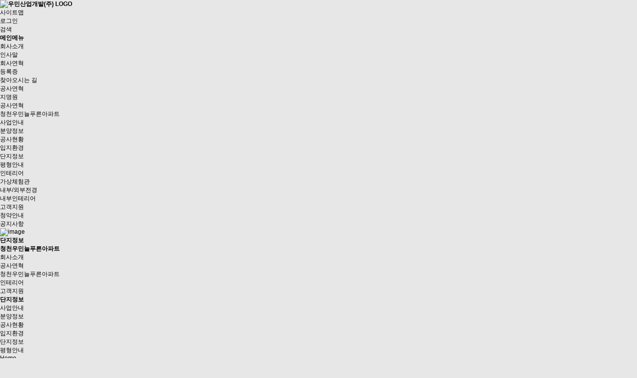

--- FILE ---
content_type: text/html; charset=utf-8
request_url: http://www.winc.co.kr/page/?pid=a4
body_size: 56215
content:
<!doctype html>
<html lang="ko">
<head>
<meta charset="utf-8">
<meta http-equiv="imagetoolbar" content="no">
<meta http-equiv="X-UA-Compatible" content="IE=Edge">

<title>우민산업개발(주)</title>
<link rel="stylesheet" href="http://www.winc.co.kr/css/default.css?ver=171222">
<link rel="stylesheet" href="http://www.winc.co.kr/theme/eb4_busi_003/plugins/bootstrap/css/bootstrap.min.css?ver=171222">
<link rel="stylesheet" href="http://www.winc.co.kr/theme/eb4_busi_003/plugins/fontawesome5/css/fontawesome-all.min.css?ver=171222">
<link rel="stylesheet" href="http://www.winc.co.kr/theme/eb4_busi_003/plugins/eyoom-form/css/eyoom-form.min.css?ver=171222">
<link rel="stylesheet" href="http://www.winc.co.kr/theme/eb4_busi_003/css/common.css?ver=171222">
<link href="https://fonts.googleapis.com/css?family=Nanum+Gothic:400,700,800" rel="stylesheet">
<link rel="stylesheet" href="http://www.winc.co.kr/theme/eb4_busi_003/css/style.css?ver=171222">
<link rel="stylesheet" href="http://www.winc.co.kr/theme/eb4_busi_003/css/custom.css?ver=171222">
<!--[if lte IE 8]>
<script src="http://www.winc.co.kr/js/html5.js"></script>
<![endif]-->
<script>
// 자바스크립트에서 사용하는 전역변수 선언
var g5_url       = "http://www.winc.co.kr";
var g5_bbs_url   = "http://www.winc.co.kr/bbs";
var g5_is_member = "";
var g5_is_admin  = "";
var g5_is_mobile = "";
var g5_bo_table  = "";
var g5_sca       = "";
var g5_editor    = "";
var g5_cookie_domain = "";
</script>
<script src="http://www.winc.co.kr/js/jquery-1.8.3.min.js"></script>
<script src="http://www.winc.co.kr/js/jquery.menu.js?ver=171222"></script>
<script src="http://www.winc.co.kr/js/common.js?ver=171222"></script>
<script src="http://www.winc.co.kr/js/wrest.js?ver=171222"></script>
<script src="http://www.winc.co.kr/theme/eb4_busi_003/plugins/jquery-migrate-1.2.1.min.js"></script>
<script src="http://www.winc.co.kr/theme/eb4_busi_003/plugins/bootstrap/js/bootstrap.min.js"></script>
<script src="http://www.winc.co.kr/theme/eb4_busi_003/plugins/jquery.bootstrap-hover-dropdown.min.js"></script>
<script src="http://www.winc.co.kr/theme/eb4_busi_003/plugins/sidebar/jquery.sidebar.min.js"></script>
<!--[if lt IE 9]>
    <script src="http://www.winc.co.kr/theme/eb4_busi_003/plugins/respond.min.js"></script>
    <script src="http://www.winc.co.kr/theme/eb4_busi_003/plugins/eyoom-form/js/eyoom-form-ie8.js"></script>
<![endif]-->
</head>
<body>
<div class="wrapper">
    
            
        <div class="wrapper-inner">
            <header class="header">
            <div class="header-top">
                <div class="container clear-after">
                                        <h1 class="header-logo">
                                                
                                                <a href="http://www.winc.co.kr">
                                                                                                                            <img src="http://www.winc.co.kr/data/common/6e78fb0a689750e525b5.png" alt="우민산업개발(주) LOGO">
                                                                                                                    </a>
                    </h1>

                                        <div class="top-bar clear-after">
                        <ul class="top-bar-list list-unstyled">
                            <li class="btn-site-map"><a href="#" data-toggle="modal" data-target=".site-map-modal"><span>사이트맵</span> <i class="far fa-map"></i></a></li>
                                                    <li><a href="http://www.winc.co.kr/bbs/login.php" title="로그인"><span>로그인</span> <i class="far fa-user"></i></a></li>
                                                    <li><a  href="#" data-toggle="modal" data-target=".search-modal" title="검색"><span>검색</span> <i class="fab fa-sistrix"></i></a></li>
                                                        <li class="mobile-nav-trigger top-bar-icon">
                                <a href="#" class="sidebar-left-trigger" data-action="toggle" data-side="left">
                                    <i class="fa fa-bars"></i>
                                </a>
                            </li>
                        </ul>
                    </div>
                </div>
            </div>

                        <div id="header-fixed" class="header-nav header-sticky">
                <div class="navbar" role="navigation">
                    <div class="container">
                        <nav class="sidebar left">
                            <div class="sidebar-left-content">
                                                                                                <h3>메인메뉴</h3>
                                                                <ul class="nav navbar-nav">
                          
                                                                                                            <li class=" dropdown division">
                                        <a href="/page/?pid=greetings" target="_self" class="dropdown-toggle disabled" data-hover="dropdown">

                                                                                        회사소개                                        </a>
                                                                                <a href="#" class="cate-dropdown-open dorpdown-toggle hidden-lg hidden-md" data-toggle="dropdown"></a>
                                                                                                                                                                                                                                                <ul class="dropdown-menu">
                                                                                    <li class="dropdown-submenu ">
                                                <a href="/page/?pid=greetings" target="_self">
                                                                                                        인사말                                                </a>
                                                                                                                                            </li>
                                                                                                                                                                    <li class="dropdown-submenu ">
                                                <a href="/page/?pid=history" target="_self">
                                                                                                        회사연혁                                                </a>
                                                                                                                                            </li>
                                                                                                                                                                    <li class="dropdown-submenu ">
                                                <a href="/page/?pid=a20" target="_self">
                                                                                                        등록증                                                </a>
                                                                                                                                            </li>
                                                                                                                                                                    <li class="dropdown-submenu ">
                                                <a href="/page/?pid=map" target="_self">
                                                                                                        찾아오시는 길                                                </a>
                                                                                                                                            </li>
                                                                                </ul>
                                                                                                                                                            </li>
                                                                        <li class=" dropdown division">
                                        <a href="/bbs/board.php?bo_table=w15&theme=eb4busi003" target="_self" class="dropdown-toggle disabled" data-hover="dropdown">

                                                                                        공사연혁                                        </a>
                                                                                <a href="#" class="cate-dropdown-open dorpdown-toggle hidden-lg hidden-md" data-toggle="dropdown"></a>
                                                                                                                                                                                                                                                <ul class="dropdown-menu">
                                                                                    <li class="dropdown-submenu ">
                                                <a href="/woomin.pptx" target="_self">
                                                                                                        지명원                                                </a>
                                                                                                                                            </li>
                                                                                                                                                                    <li class="dropdown-submenu ">
                                                <a href="/bbs/board.php?bo_table=w15&theme=eb4busi003" target="_self">
                                                                                                        공사연혁                                                </a>
                                                                                                                                            </li>
                                                                                </ul>
                                                                                                                                                            </li>
                                                                        <li class="active dropdown division">
                                        <a href="/page/?pid=a1" target="_self" class="dropdown-toggle disabled" data-hover="dropdown">

                                                                                        청천우민늘푸른아파트                                        </a>
                                                                                <a href="#" class="cate-dropdown-open dorpdown-toggle hidden-lg hidden-md" data-toggle="dropdown"></a>
                                                                                                                                                                                                                                                <ul class="dropdown-menu">
                                                                                    <li class="dropdown-submenu ">
                                                <a href="/page/?pid=a1" target="_self">
                                                                                                        사업안내                                                </a>
                                                                                                                                            </li>
                                                                                                                                                                    <li class="dropdown-submenu ">
                                                <a href="/page/?pid=a2" target="_self">
                                                                                                        분양정보                                                </a>
                                                                                                                                            </li>
                                                                                                                                                                    <li class="dropdown-submenu ">
                                                <a href="/page/?pid=a7" target="_self">
                                                                                                        공사현황                                                </a>
                                                                                                                                            </li>
                                                                                                                                                                    <li class="dropdown-submenu ">
                                                <a href="/page/?pid=a5" target="_self">
                                                                                                        입지환경                                                </a>
                                                                                                                                            </li>
                                                                                                                                                                    <li class="dropdown-submenu active">
                                                <a href="/page/?pid=a4" target="_self">
                                                                                                        단지정보                                                </a>
                                                                                                                                            </li>
                                                                                                                                                                    <li class="dropdown-submenu ">
                                                <a href="/page/?pid=a6" target="_self">
                                                                                                        평형안내                                                </a>
                                                                                                                                            </li>
                                                                                </ul>
                                                                                                                                                            </li>
                                                                        <li class=" dropdown division">
                                        <a href="/page/?pid=a8" target="_self" class="dropdown-toggle disabled" data-hover="dropdown">

                                                                                        인테리어                                        </a>
                                                                                <a href="#" class="cate-dropdown-open dorpdown-toggle hidden-lg hidden-md" data-toggle="dropdown"></a>
                                                                                                                                                                                                                                                <ul class="dropdown-menu">
                                                                                    <li class="dropdown-submenu ">
                                                <a href="/vr.html" target="_blank">
                                                                                                        가상체험관                                                </a>
                                                                                                                                            </li>
                                                                                                                                                                    <li class="dropdown-submenu ">
                                                <a href="/page/?pid=a8" target="_self">
                                                                                                        내부/외부전경                                                </a>
                                                                                                                                            </li>
                                                                                                                                                                    <li class="dropdown-submenu ">
                                                <a href="/page/?pid=a11" target="_self">
                                                                                                        내부인테리어                                                </a>
                                                                                                                                            </li>
                                                                                </ul>
                                                                                                                                                            </li>
                                                                        <li class=" dropdown division">
                                        <a href="/bbs/board.php?bo_table=notice&theme=eb4busi003" target="_self" class="dropdown-toggle disabled" data-hover="dropdown">

                                                                                        고객지원                                        </a>
                                                                                <a href="#" class="cate-dropdown-open dorpdown-toggle hidden-lg hidden-md" data-toggle="dropdown"></a>
                                                                                                                                                                                                                                                <ul class="dropdown-menu">
                                                                                    <li class="dropdown-submenu ">
                                                <a href="/bbs/board.php?bo_table=w14&theme=eb4busi003" target="_self">
                                                                                                        청약안내                                                </a>
                                                                                                                                            </li>
                                                                                                                                                                    <li class="dropdown-submenu ">
                                                <a href="/bbs/board.php?bo_table=notice&theme=eb4busi003" target="_self">
                                                                                                        공지사항                                                </a>
                                                                                                                                            </li>
                                                                                </ul>
                                                                                                                                                            </li>
                                                                                                        </ul>
                            </div>
                        </nav>
                    </div>
                </div>
                            </div>
                    </header>

                                <div class="board-title">
                <div class="board-title-image"><img src="http://www.winc.co.kr/theme/eb4_busi_003/image/board_title/gr_003.jpg" alt="image"></div>
                <div class="board-title-caption">
                    <h2>단지정보</h2>
                </div>
            </div>

                        <div class="sub-nav-wrap" id="page_navi_fixed">
                <div class="container">
                    <div class="sub-nav-wrap-inner clear-after">
                        <div class="sub-nav-home"><a href="http://www.winc.co.kr"><i class="fas fa-home"></i></a></div>
                        <div class="sub-nav-list sub-nav-depth1">
                            <h3 class="sub-nav-title">청천우민늘푸른아파트 <i class="fas fa-angle-down"></i></h3>
                            <ul class="list-unstyled">
                                                                                                <li class="">
                                    <a href="/page/?pid=greetings">회사소개</a>
                                </li>
                                                                <li class="">
                                    <a href="/bbs/board.php?bo_table=w15&theme=eb4busi003">공사연혁</a>
                                </li>
                                                                <li class="active">
                                    <a href="/page/?pid=a1">청천우민늘푸른아파트</a>
                                </li>
                                                                <li class="">
                                    <a href="/page/?pid=a8">인테리어</a>
                                </li>
                                                                <li class="">
                                    <a href="/bbs/board.php?bo_table=notice&theme=eb4busi003">고객지원</a>
                                </li>
                                                                                            </ul>
                        </div>
                        <div class="sub-nav-list sub-nav-depth2">
                            <h3 class="sub-nav-title">단지정보 <i class="fas fa-angle-down"></i></h3>
                            <ul class="list-unstyled clear-after">
                                                                                                <li class="">
                                    <a href="/page/?pid=a1" target="_self">사업안내</a>
                                </li>
                                                                <li class="">
                                    <a href="/page/?pid=a2" target="_self">분양정보</a>
                                </li>
                                                                <li class="">
                                    <a href="/page/?pid=a7" target="_self">공사현황</a>
                                </li>
                                                                <li class="">
                                    <a href="/page/?pid=a5" target="_self">입지환경</a>
                                </li>
                                                                <li class="active">
                                    <a href="/page/?pid=a4" target="_self">단지정보</a>
                                </li>
                                                                <li class="">
                                    <a href="/page/?pid=a6" target="_self">평형안내</a>
                                </li>
                                                                                            </ul>
                        </div>
                        <ul class="breadcrumb">
    						<li><a href='http://www.winc.co.kr'>Home</a></li><li >청천우민늘푸른아파트</li><li class='active'>단지정보</li>    					</ul>
                    </div>
                </div>
            </div>
            <div class="page-navi-sticky-space"></div>                    
                <div class="basic-body basic-body-sub">
            		    <div class="wide-layout">
		                                            <section class="basic-body-main col-md-12">
                    
<div class="provision-page container padding-top-30 padding-bottom-30">
<center><table width="100%">
<tr><td>
<img src="http://www.winc.co.kr/img/a4-0.png" width="100%">
<img src="http://www.winc.co.kr/img/a4-1a.png" width="100%">
<img src="http://www.winc.co.kr/img/a4-1.png" width="100%">
<center><img src="http://www.winc.co.kr/img/a4-2a.png" width="60%">
<img src="http://www.winc.co.kr/img/a4-2.png" width="70%">
</td></tr>
</table>


</div>
                    </section>
                                    <div class="clearfix"></div>
                        </div>                    </div>
                <footer class="footer">
            <div class="footer-top">
                <div class="container">
                    <div class="row">
                        <div class="col-md-8">
                                                        <ul class="footer-menu list-unstyled list-inline">
                         
                          
                                <li><a href="http://www.winc.co.kr/page/?pid=privacy">개인정보처리방침</a><span class="divider">|</span></li>
                                <li><a href="http://www.winc.co.kr/page/?pid=noemail">이메일무단수집거부</a></li>
                            </ul>
                        </div>
                        <div class="col-md-offset-1 col-md-3 col-관련 사이트">
                                                        
<style>
.family-site {position:relative;margin-bottom:0}
.family-site dt {position:relative}
.family-site dt a {display:block;font-size:16px;line-height:20px;padding:9px 15px;font-weight:400;color:#1b1b1b;border:1px solid #1b1b1b}
.family-site dt a:hover, .family-site dt.active a {background:#1b1b1b;color:#fff}
.family-site dt i {color:#1b1b1b;float:right;display:inline-block;padding-top:5px}
.family-site dt a:hover i, .family-site dt.active a i {color:#fff}
.family-site dd {position:absolute;bottom:39px;width:100%;z-index:2;display:none}
.family-site dd ul {margin-bottom:0;background:#fff;border:1px solid #1b1b1b}
.family-site ul li {border-bottom:1px solid #eee}
.family-site ul li a {color:#707070;font-size:13px;display:block;padding:10px}
.family-site ul li a:hover {background:#ddd}
</style>

<div class="family-site-wrap">
    <dl class="family-site">
        <dt><a href="" class="hte-font-hover">관련 사이트<i class="fas fa-sort-up"></i></a></dt>

                        <dd>
            <ul class="list-unstyled">
                                            <li><a href="http://www.cak.or.kr/main3.do?menuId=1" target="_blank">건설협회</a></li>
                                                            <li><a href="https://www.applyhome.co.kr/co/coa/selectMainView.do" target="_blank">주택청약시스템</a></li>
                                                            <li><a href="https://www.eais.go.kr" target="_self">세움터</a></li>
                                                            <li><a href="http://www.minwon.go.kr/main?a=AA020InfoMainApp" target="_blank">민원24</a></li>
                                                            <li><a href="https://www.hometax.go.kr/websquare/websquare.html?w2xPath=/ui/pp/index.xml" target="_blank">홈택스</a></li>
                                                            <li><a href="https://glaw.scourt.go.kr/wsjo/intesrch/sjo022.do" target="_blank">대법원법률정보</a></li>
                                                            <li><a href="http://www.khug.or.kr/index.jsp" target="_blank">주택도시보증공사</a></li>
                                        </ul>
        </dd>
        
            </dl>
</div>

<script>
$(document).ready(function(){
    $(".family-site dt a").click(function(){
        $(".family-site dd").slideToggle(300);
        return false;
    });
});
</script>
                        </div>
                    </div>
                </div>
            </div>

            <div class="container">
                <div class="footer-bottom clear-after">
                    <div class="footer-logo">
                                                
                                                <a href="http://www.winc.co.kr">
                                                                                    <img src="http://www.winc.co.kr/data/common/6e78fb0a689750e525b5.png" class="img-responsive" alt="우민산업개발(주) LOGO">

                                                                                </a>
                    </div>
                    <div class="footer-info">
                                                
                                                <address>
                            <strong>우민산업개발(주)</strong>
                            <span class="info-divider">|</span>
                            <span>대표 : 김성민</span>
                            <span class="info-divider">|</span>
                            <span>사업자등록번호 : 211-86-79227</span>
                            <span class="info-divider">|</span>
                            <span>주소 : 06256 서울 강남구 논현로63길 43 4층  (역삼동, 대일빌딩)</span><br>
                            <span>E-mail : <a href="mailto:0234462012@hanmail.net">0234462012@hanmail.net</a></span>
                            <span class="info-divider">|</span>
                            <span>T. 02-3446-2012</span>
                            <span class="info-divider">|</span>
                            <span>F. 02-3446-2705</span>
                        </address>
                        <p>Copyright &copy; 우민산업개발(주). All Rights Reserved. <span><a href="http://www.winc.co.kr/?device=mobile" class="btn-e btn-e-xs btn-e-default color-white margin-left-5">모바일버전</a></span></p>
                    </div>
                </div>
            </div>
        </footer>
        
        <div class="back-to-top">
            <i class="fas fa-angle-up"></i>
        </div>
    </div></div>
<div class="modal fade site-map-modal" aria-hidden="true">
    <div class="modal-box">
        <div class="modal-content">
            <div class="modal-body">
                <div class="container">
                    <div class="site-map">
                        <div class="site-map-top">
                            <h3>SITE MAP</h3>
                            <div class="site-map-close">
                                <button type="button" data-dismiss="modal"><i class="fa fa-close"></i> CLOSE</button>
                            </div>
                        </div>

                        <ul class="list-unstyled">
                                                                                    <li>
                                <a href="/page/?pid=greetings" target="_self">회사소개</a>

                                                                                                                                                                <ul class="list-inline">
                                                                    <li>
                                        <a href="/page/?pid=greetings" target="_self">
                                            인사말                                        </a>
                                                                                                                    </li>
                                                                                                                                    <li>
                                        <a href="/page/?pid=history" target="_self">
                                            회사연혁                                        </a>
                                                                                                                    </li>
                                                                                                                                    <li>
                                        <a href="/page/?pid=a20" target="_self">
                                            등록증                                        </a>
                                                                                                                    </li>
                                                                                                                                    <li>
                                        <a href="/page/?pid=map" target="_self">
                                            찾아오시는 길                                        </a>
                                                                                                                    </li>
                                                                </ul>
                                                                                                                            </li>
                                                        <li>
                                <a href="/bbs/board.php?bo_table=w15&theme=eb4busi003" target="_self">공사연혁</a>

                                                                                                                                                                <ul class="list-inline">
                                                                    <li>
                                        <a href="/woomin.pptx" target="_self">
                                            지명원                                        </a>
                                                                                                                    </li>
                                                                                                                                    <li>
                                        <a href="/bbs/board.php?bo_table=w15&theme=eb4busi003" target="_self">
                                            공사연혁                                        </a>
                                                                                                                    </li>
                                                                </ul>
                                                                                                                            </li>
                                                        <li>
                                <a href="/page/?pid=a1" target="_self">청천우민늘푸른아파트</a>

                                                                                                                                                                <ul class="list-inline">
                                                                    <li>
                                        <a href="/page/?pid=a1" target="_self">
                                            사업안내                                        </a>
                                                                                                                    </li>
                                                                                                                                    <li>
                                        <a href="/page/?pid=a2" target="_self">
                                            분양정보                                        </a>
                                                                                                                    </li>
                                                                                                                                    <li>
                                        <a href="/page/?pid=a7" target="_self">
                                            공사현황                                        </a>
                                                                                                                    </li>
                                                                                                                                    <li>
                                        <a href="/page/?pid=a5" target="_self">
                                            입지환경                                        </a>
                                                                                                                    </li>
                                                                                                                                    <li>
                                        <a href="/page/?pid=a4" target="_self">
                                            단지정보                                        </a>
                                                                                                                    </li>
                                                                                                                                    <li>
                                        <a href="/page/?pid=a6" target="_self">
                                            평형안내                                        </a>
                                                                                                                    </li>
                                                                </ul>
                                                                                                                            </li>
                                                        <li>
                                <a href="/page/?pid=a8" target="_self">인테리어</a>

                                                                                                                                                                <ul class="list-inline">
                                                                    <li>
                                        <a href="/vr.html" target="_blank">
                                            가상체험관                                        </a>
                                                                                                                    </li>
                                                                                                                                    <li>
                                        <a href="/page/?pid=a8" target="_self">
                                            내부/외부전경                                        </a>
                                                                                                                    </li>
                                                                                                                                    <li>
                                        <a href="/page/?pid=a11" target="_self">
                                            내부인테리어                                        </a>
                                                                                                                    </li>
                                                                </ul>
                                                                                                                            </li>
                                                        <li>
                                <a href="/bbs/board.php?bo_table=notice&theme=eb4busi003" target="_self">고객지원</a>

                                                                                                                                                                <ul class="list-inline">
                                                                    <li>
                                        <a href="/bbs/board.php?bo_table=w14&theme=eb4busi003" target="_self">
                                            청약안내                                        </a>
                                                                                                                    </li>
                                                                                                                                    <li>
                                        <a href="/bbs/board.php?bo_table=notice&theme=eb4busi003" target="_self">
                                            공지사항                                        </a>
                                                                                                                    </li>
                                                                </ul>
                                                                                                                            </li>
                                                                                </ul>
                    </div>
                </div>
            </div>
        </div>
    </div>
</div>

<div class="modal fade search-modal" aria-hidden="true">
    <div class="modal-box">
        <div class="modal-content">
            <div class="modal-body">
                <div class="container">
                    <div class="search-box">
                        <form name="fsearchbox" method="get" action="http://www.winc.co.kr/bbs/search.php" onsubmit="return fsearchbox_submit(this);" class="eyoom-form">
                            <input type="hidden" name="sfl" value="wr_subject||wr_content">
                            <input type="hidden" name="sop" value="and">
                            <label for="head_sch_stx" class="sound_only"><strong>검색어 입력 필수</strong></label>
                            <div class="input input-button">
                                <input type="text" name="stx" id="head_sch_stx" class="sch_stx" maxlength="20" placeholder="검색어 입력">
                                <div class="button"><input type="submit"><i class="fa fa-search"></i></div>
                            </div>
                        </form>
                        <button type="button" data-dismiss="modal" class="btn-close"><i class="fa fa-close"></i> CLOSE</button>
                    </div>
                </div>
            </div>
        </div>
    </div>
</div>

<div class="sidebar-left-mask sidebar-left-trigger" data-action="toggle" data-side="left"></div>
<div class="sidebar-right-mask sidebar-right-trigger" data-action="toggle" data-side="right"></div>


<div class="modal fade all-search-modal eb-search-modal" aria-hidden="true">
    <div class="modal-dialog modal-sm">
        <div class="modal-content">
            <div class="modal-header">
                <button type="button" class="close" data-dismiss="modal">×</button>
                <h4 class="modal-title"><i class="fas fa-search color-grey"></i> <strong>전체 게시판 검색</strong></h4>
            </div>
            <div class="modal-body margin-bottom-20">
                <form name="fsearchbox" method="get" action="http://www.winc.co.kr/bbs/search.php" onsubmit="return fsearchbox_submit(this);" class="eyoom-form">
                <input type="hidden" name="sfl" value="wr_subject||wr_content">
                <input type="hidden" name="sop" value="and">
                <label for="modal_sch_stx" class="sound_only"><strong>검색어 입력 필수</strong></label>
                <div class="input input-button">
                    <input type="text" name="stx" id="modal_sch_stx" class="sch_stx" maxlength="20" placeholder="검색어 입력">
                    <div class="button"><input type="submit">검색</div>
                </div>
                </form>
                <script>
                function fsearchbox_submit(f) {
                    if (f.stx.value.length < 2 || f.stx.value == $(".sch_stx").attr("placeholder")) {
                        alert("검색어는 두글자 이상 입력하십시오.");
                        f.stx.select();
                        f.stx.focus();
                        return false;
                    }
                    var cnt = 0;
                    for (var i=0; i<f.stx.value.length; i++) {
                        if (f.stx.value.charAt(i) == ' ') cnt++;
                    }
                    if (cnt > 1) {
                        alert("빠른 검색을 위하여 검색어에 공백은 한개만 입력할 수 있습니다.");
                        f.stx.select();
                        f.stx.focus();
                        return false;
                    }
                    return true;
                }
                </script>
            </div>
        </div>
    </div>
</div>


<div class="modal fade itemuse-iframe-modal" aria-hidden="true">
    <div class="modal-dialog">
        <div class="modal-content">
            <div class="modal-header">
                <button aria-hidden="true" data-dismiss="modal" class="close" type="button">×</button>
                <h4 class="modal-title"><i class="fas fa-edit color-grey"></i> <strong>사용후기 작성하기</strong></h4>
            </div>
            <div class="modal-body">
                <iframe id="itemuse-iframe" width="100%" frameborder="0"></iframe>
            </div>
            <div class="modal-footer">
                <button data-dismiss="modal" class="btn-e btn-e-lg btn-e-dark" type="button"><i class="fas fa-times"></i> 닫기</button>
            </div>
        </div>
    </div>
</div>

<div class="modal fade itemqa-iframe-modal" aria-hidden="true">
    <div class="modal-dialog">
        <div class="modal-content">
            <div class="modal-header">
                <button aria-hidden="true" data-dismiss="modal" class="close" type="button">×</button>
                <h4 class="modal-title"><i class="fas fa-question-circle color-grey"></i> <strong>상품문의 작성하기</strong></h4>
            </div>
            <div class="modal-body">
                <iframe id="itemqa-iframe" width="100%" frameborder="0"></iframe>
            </div>
            <div class="modal-footer">
                <button data-dismiss="modal" class="btn-e btn-e-lg btn-e-dark" type="button"><i class="fas fa-times"></i> 닫기</button>
            </div>
        </div>
    </div>
</div>

<div class="modal fade coupon-iframe-modal" aria-hidden="true">
    <div class="modal-dialog">
        <div class="modal-content">
            <div class="modal-header">
                <button aria-hidden="true" data-dismiss="modal" class="close" type="button">×</button>
                <h4 class="modal-title"><i class="fas fa-ticket-alt color-grey"></i> <strong>쿠폰 내역</strong></h4>
            </div>
            <div class="modal-body">
                <iframe id="coupon-iframe" width="100%" frameborder="0"></iframe>
            </div>
            <div class="modal-footer">
                <button data-dismiss="modal" class="btn-e btn-e-lg btn-e-dark" type="button"><i class="fas fa-times"></i> 닫기</button>
            </div>
        </div>
    </div>
</div>

<script>
function itemuse_modal(href) {
    $('.itemuse-iframe-modal').modal('show').on('hidden.bs.modal', function() {
        $("#itemuse-iframe").attr("src", "");
        $('html').css({overflow: ''});
    });
    $('.itemuse-iframe-modal').modal('show').on('shown.bs.modal', function() {
        $("#itemuse-iframe").attr("src", href);
        $('#itemuse-iframe').height(parseInt($(window).height() * 0.7));
        $('html').css({overflow: 'hidden'});
    });
    return false;
}

function itemqa_modal(href) {
    $('.itemqa-iframe-modal').modal('show').on('hidden.bs.modal', function() {
        $("#itemqa-iframe").attr("src", "");
        $('html').css({overflow: ''});
    });
    $('.itemqa-iframe-modal').modal('show').on('shown.bs.modal', function() {
        $("#itemqa-iframe").attr("src", href);
        $('#itemqa-iframe').height(parseInt($(window).height() * 0.7));
        $('html').css({overflow: 'hidden'});
    });
    return false;
}

function coupon_modal(href) {
    $('.coupon-iframe-modal').modal('show').on('hidden.bs.modal', function() {
        $("#coupon-iframe").attr("src", "");
        $('html').css({overflow: ''});
    });
    $('.coupon-iframe-modal').modal('show').on('shown.bs.modal', function() {
        $("#coupon-iframe").attr("src", "G5_SHOP_URL/coupon.php");
        $('#coupon-iframe').height(parseInt($(window).height() * 0.7));
        $('html').css({overflow: 'hidden'});
    });
    return false;
}

// 모달창을 닫은 후 리로드
function close_modal_and_reload() {
    close_modal();
    document.location.reload();
}
function close_modal() {
    $('.modal').modal('hide');
}
</script>

<div class="modal fade poll-result-iframe-modal" aria-hidden="true">
    <div class="modal-dialog">
        <div class="modal-content">
            <div class="modal-header">
                <button aria-hidden="true" data-dismiss="modal" class="close" type="button">×</button>
                <h4 class="modal-title"><strong>투표 결과 보기</strong></h4>
            </div>
            <div class="modal-body">
                <iframe id="poll-result-iframe" width="100%" frameborder="0"></iframe>
            </div>
            <div class="modal-footer">
                <button data-dismiss="modal" class="btn-e btn-e-lg btn-e-dark" type="button"><i class="fas fa-close"></i> 닫기</button>
            </div>
        </div>
    </div>
</div>

<script>
function poll_result(url) {
        $('.poll-result-iframe-modal').modal('show').on('hidden.bs.modal', function () {
        $("#poll-result-iframe").attr("src", "");
        $('html').css({overflow: ''});
    });
    $('.poll-result-iframe-modal').modal('show').on('shown.bs.modal', function () {
        $("#poll-result-iframe").attr("src", url);
        $('#poll-result-iframe').height(parseInt($(window).height() * 0.7));
        $('html').css({overflow: 'hidden'});
    });
    return false;
}
</script>



<script src="http://www.winc.co.kr/theme/eb4_busi_003/js/app.js?ver=171222"></script>
<script>
$(document).ready(function() {
    App.init();
});

/* 메인 메뉴 드롭다운 - 브라우저 사이즈 변경시 적용 */
$(window).resize(function(){
    mainNaviHeight();
});


</script>
<!--[if lt IE 9]>
    <script src="http://www.winc.co.kr/theme/eb4_busi_003/plugins/respond.min.js"></script>
    <script src="http://www.winc.co.kr/theme/eb4_busi_003/plugins/html5shiv.min.js"></script>
    <script src="http://www.winc.co.kr/theme/eb4_busi_003/plugins/eyoom-form/js/eyoom-form-ie8.js"></script>
<![endif]-->


<script>
$(function() {
    // 폰트 리사이즈 쿠키있으면 실행
    font_resize("container", get_cookie("ck_font_resize_rmv_class"), get_cookie("ck_font_resize_add_class"));
});
</script>
<script>
$(function(){
    // 팔로우
    $("#follow button").click(function(){
        var action = $(this).attr('value');
        var target = $(this).attr('name');

        var url = "http://www.winc.co.kr/eyoom/core/mypage/follow.ajax.php";
        $.post(url, {'action':action,'user':target}, function(data) {
            if(data.result == 'yes') {
                var botton = $(".follow_"+target);
                if (action == 'follow') {
                    botton.removeClass('btn-e-yellow');
                    botton.addClass('btn-e-dark');
                    botton.attr('title','친구관계를 해제합니다.');
                    botton.html('언팔로우 <i class="fas fa-times color-white"></i>');
                    botton.attr('value','unfollow');
                    swal({
                        title: "알림",
                        text: '해당 회원을 팔로우하였습니다.',
                        confirmButtonColor: "#FF4848",
                        type: "warning",
                        confirmButtonText: "확인"
                    });
                }
                if (action == 'unfollow') {
                    botton.removeClass('btn-e-dark');
                    botton.addClass('btn-e-yellow');
                    botton.attr('title','친구관계를 신청합니다.');
                    botton.html('팔로우 <i class="fas fa-smile color-white"></i>');
                    botton.attr('value','follow');
                    swal({
                        title: "알림",
                        text: '해당 회원을 팔로우 해제하였습니다.',
                        confirmButtonColor: "#FF4848",
                        type: "warning",
                        confirmButtonText: "확인"
                    });
                }
            } else if (data.result == 'no'){
                swal({
                    title: "알림",
                    text: '소셜기능을 Off 시켜놓은 회원입니다.',
                    confirmButtonColor: "#FF4848",
                    type: "warning",
                    confirmButtonText: "확인"
                });
            }
        },"json");
    });

    // 구독
    $("#subscribe button").click(function(){
        var action = $(this).attr('value');
        var target = $(this).attr('name');

        var url = "http://www.winc.co.kr/eyoom/core/mypage/subscribe.ajax.php";
        $.post(url, {'action':action,'user':target}, function(data) {
            if(data.result == 'yes') {
                var botton = $(".subscribe_"+target);
                if (action == 'subscribe') {
                    botton.removeClass('btn-e-orange');
                    botton.addClass('btn-e-dark');
                    botton.attr('title','구독을 해제합니다.');
                    botton.html('구독해제 <i class="fas fa-times color-white"></i>');
                    botton.attr('value','unsubscribe');
                    swal({
                        title: "알림",
                        text: '해당 회원의 글을 구독신청 하였습니다.',
                        confirmButtonColor: "#FF4848",
                        type: "warning",
                        confirmButtonText: "확인"
                    });
                }
                if (action == 'unsubscribe') {
                    botton.removeClass('btn-e-dark');
                    botton.addClass('btn-e-yellow');
                    botton.attr('title','구독을 신청합니다.');
                    botton.html('구독하기 <i class="far fa-address-book color-white"></i>');
                    botton.attr('value','subscribe');
                    swal({
                        title: "알림",
                        text: '해당 회원의 글을 구독해제 하였습니다.',
                        confirmButtonColor: "#FF4848",
                        type: "warning",
                        confirmButtonText: "확인"
                    });
                }
            }
        },"json");
    });

});
</script>


<!-- ie6,7에서 사이드뷰가 게시판 목록에서 아래 사이드뷰에 가려지는 현상 수정 -->
<!--[if lte IE 7]>
<script>
$(function() {
    var $sv_use = $(".sv_use");
    var count = $sv_use.length;

    $sv_use.each(function() {
        $(this).css("z-index", count);
        $(this).css("position", "relative");
        count = count - 1;
    });
});
</script>
<![endif]-->

</body>
</html>